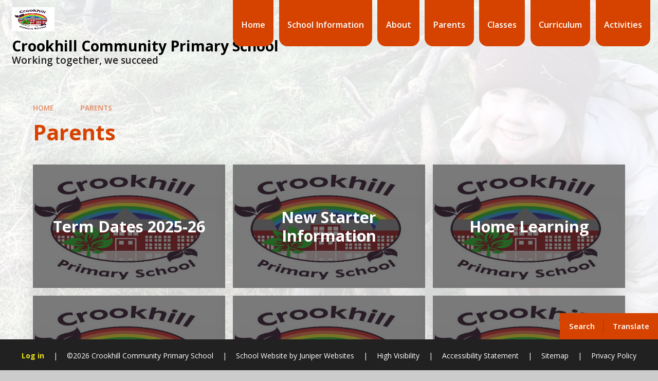

--- FILE ---
content_type: application/javascript
request_url: https://www.crookhillprimary.org/_site/js/scripts.min.js?cache=sdfsdf
body_size: 8331
content:
"use strict";function heroLine(e){var t=slideValues[e].children[0].clientWidth;heroValuesLine.style.maxWidth=t+"px"}function features(){var r=document.querySelectorAll("button.features__grid__item__btn"),e=document.querySelectorAll(".features__grid__item__main"),a=e.length;console.log("featureItemMains",e),console.log("intFeatureItemMains",a);for(var t=0;t<a;t++)!function(n){console.log("featureItemBtns[index]",r[n]),r[n].addEventListener("click",function(e){for(var t=0;t<a;t++)n!=t&&r[t].parentNode.classList.remove("active");r[n].parentNode.classList.contains("active")?r[n].parentNode.classList.remove("active"):r[n].parentNode.classList.add("active")})}(t)}function imgLoadCheck(n,r,a){if(null!=n){var e=n.getAttribute("data-src"),t=strDefaultThumbnail;if(""==t&&(t="/_site/images/design/thumbnail.jpg"),n.classList.contains("loaded")||n.classList.contains("loading"))a();else{n.classList.add("loading"),null==e&&(e=t);var i=new Image,l=e;l=(i.src=l).replace(/\s/g,"%20"),i.onload=function(){s()},i.onerror=function(){console.log("Lazyload: image "+(""==l?"not specified.":'"'+l+'" not found.')+" Replaced with default thumbnail."),l=t,s()}}}var s=function(){var e,t=n.getAttribute("data-alt");null==t&&(t=""),e=blnObjectFit&&r?'<img class="lazy-item" src="'+l+'" alt="'+t+'"/>':'<div class="lazy-item" style="background-image: url(&#39;'+l+'&#39;)">',n.insertAdjacentHTML("beforeend",e),w.getComputedStyle(n).opacity,setTimeout(function(){n.classList.add("loaded"),n.classList.remove("loading")},100),a()}}function lazyload(e,r){function a(e,t,n){switch(t){case"img":var r=e.getAttribute("data-type");imgLoadCheck(e,null==r||"img"==r,function(){});break;default:e.classList.add("hit")}blnIntersectionObserver&&n.unobserve(e)}var t=document.querySelectorAll(e),n=t.length,i=[];if(blnIntersectionObserver){for(var l=0;l<n;l++){var s=t[l].getAttribute("data-rootMargin");null==s&&(s="0px");for(var o=!1,c="0px 0px "+s+" 0px",u=0;u<i.length;u++)if(i[u].rootMargin==s){o=!0;break}o||i.push({rootMargin:c,items:[]});for(u=0;u<i.length;u++)if(i[u].rootMargin==c){i[u].items.push(t[l]);break}}var d=i.length,g=function(){var e=i[l].items,t={rootMargin:i[l].rootMargin},n=new IntersectionObserver(function(e,t){Array.prototype.forEach.call(e,function(e){e.isIntersecting&&a(e.target,r,n)})},t);Array.prototype.forEach.call(e,function(e){n.observe(e)})};for(l=0;l<d;l++)g()}else for(l=0;l<n;l++)a(t[l],r,"")}function sliderInit(e,t){for(var n=JSON.parse(e.getAttribute("swiper-opts")),r=e.children,a=r.length,i=0;i<a;i++)r[i].classList.add("swiper-slide");if(e.innerHTML="<div class='swiper'><div class='swiper-wrapper'>"+e.innerHTML+"</div></div>",n.nav){for(i=0;i<2;i++)1==i&&"right",document.querySelector(n.nav).insertAdjacentHTML("beforeend",'<button class="swiper__nav__btn"><svg class="icon_triangle"><use href="#icon_triangle" xlink:href="#icon_triangle" x="0" y="0"/></svg></button>');n.navigation={prevEl:n.nav+" .swiper__nav__btn:first-child",nextEl:n.nav+" .swiper__nav__btn:last-child"}}n.speed=400,n.watchSlidesProgress=!0,t(new Swiper(e.children[0],n))}function parallaxSetup(){for(var e=new IntersectionObserver(function(e,t){for(var n=0;n<e.length;n++)for(var r=e[n].target,a=0;a<arrParallaxView.length;a++)r==arrParallaxView[a].watcher&&(arrParallaxView[a].found=e[n].isIntersecting)},{rootMargin:"0px 0px 0px 0px"}),t=document.querySelectorAll("[plx-type]"),n=t.length,r=0;r<n;r++){var a=t[r],i=void 0,l=a.getAttribute("plx-watcher");i="parent"==l?a.parentNode:document.querySelector(l);for(var s=!1,o=0;o<arrParallaxView.length;o++)if(arrParallaxView[o].watcher==i){s=o;break}!1===s?(arrParallaxView.push({watcher:i,elements:[a],found:!1}),e.observe(i)):arrParallaxView[s].elements.push(a)}}function parallaxScroll(){for(var e=0;e<arrParallaxView.length;e++)if(arrParallaxView[e].found)for(var t=0;t<arrParallaxView[e].elements.length;t++){var n=arrParallaxView[e].elements[t],r=n.getAttribute("plx-speed")||.1,a=n.getBoundingClientRect().top+wY,i=n.offsetHeight,l=a+i/2,s=!1,o=void 0;if(1050<wW)switch(n.getAttribute("plx-type")){case"center":o=(wY-(l-wH/2))*r;break;case"top":o=wY*r;break;case"topScreen":o=wY>n.getBoundingClientRect().top+wY?-n.getBoundingClientRect().top*r:0;break;case"bg":s=!0,r<=1&&(r=1.5);var c=i*r,u=c-i,d=(n.getBoundingClientRect().top-wH)/(i+wH);o=(u*(d=-d)).toFixed(2)}else"bg"==n.getAttribute("plx-type")&&(s=!0),o=0;s?n.children.length&&(n.children[0].style.top="auto",n.children[0].style.height=c+"px",n.children[0].style.backgroundSize="cover",n.children[0].style.transform="translate3D(0,"+o+"px, 0)"):n.style.transform="translate3D(0,"+o+"px, 0)"}}function saveCookie(e,t,n,r){mason.classList.add(t),Cookies.allowed()&&$.cookie(e,n,{path:"/",expires:parseInt(r)})}var w=window,mason=document.querySelector(".mason"),blnObjectFit=Modernizr.objectfit,blnIntersectionObserver="IntersectionObserver"in w,blnHome=mason.classList.contains("mason--home"),wW=0,wH=0,wY=0,dH=0,blnScrollTick=!1,arrParallaxView=[],slideValues=document.querySelectorAll(".hero__values li"),intSlideValues=slideValues.length,intCurrentSlide=0,heroValuesLine=document.querySelector(".hero__values__line");blnIntersectionObserver&&parallaxSetup(),(w.slider=function(e){null==e&&(e=".js_swiper");for(var t=document.querySelectorAll(e),n=t.length,r=0;r<n;r++)sliderInit(t[r],function(){})})(),lazyload(".js_lazy","img"),lazyload(".js_hit","hit");var cmsTranslate=document.getElementById("cms__translate__select");if(null!==cmsTranslate){var currentLanguage=cmsTranslate.value;cmsTranslate.addEventListener("change",function(){var e=cmsTranslate.value;if(currentLanguage!==e){var t=cmsTranslate.options[cmsTranslate.selectedIndex].getAttribute("data-url");window.open(t,"_self")}})}var heroCycle=new ecoCycle(".hero__slideshow",{onChange:function(){if(blnHome&&0<intSlideValues){for(var e=0;e<intSlideValues;e++)slideValues[e].classList.remove("active");slideValues[intCurrentSlide].classList.add("active"),heroLine(intCurrentSlide),intCurrentSlide==intSlideValues-1?intCurrentSlide=0:intCurrentSlide++}},shuffle:!blnHome});heroCycle.init(),w.addEventListener("load",function(){wUpdate(),mason.classList.add("mason--ready")}),w.addEventListener("resize",function(){wUpdate()}),w.addEventListener("scroll",function(){!blnScrollTick&&w.requestAnimationFrame(function(){wUpdate(),blnScrollTick=!1}),blnScrollTick=!0},!!Modernizr.passiveeventlisteners&&{passive:!0}),document.querySelector(".menu__bg").addEventListener("click",function(){mason.classList.remove("mason--menu")});for(var menuItemSubs=document.querySelectorAll(".menu__bar__item--subitems .menu__bar__item__sub"),intMenuItemSubs=menuItemSubs.length,i=0;i<intMenuItemSubs;i++)8<menuItemSubs[i].children.length&&menuItemSubs[i].parentNode.classList.add("menu__bar__item--multicol");var homePage=function(){document.querySelectorAll(".hero__slideshow__item").length<2&&new ecoCycle(".hero__values ul",{onChange:function(e,t,n){heroLine(e)}}).init();if(0<$(".scrollingbanner__inner").length&&$(".scrollingbanner__inner").marquee({speed:100,pauseOnHover:!0}),document.body.contains(document.querySelector(".stats")))for(var e=document.querySelectorAll(".stats"),t=e.length,n=0;n<t;n++){for(var r=e[n].getAttribute("data-title"),a=e[n].querySelectorAll("[data-percentage]"),i=a.length,l=0,s=0;s<i;s++){var o=Number(a[s].getAttribute("data-percentage"));!isNaN(o)&&(l+=o)}var c=(l/i).toFixed(2);e[n].insertAdjacentHTML("beforeend",'<div class="stats__avg parent block-d"><p><strong>Whole School '+r+"</strong> "+c+"%</p></div>")}features()},noAdmin=function(){for(var e=document.querySelectorAll(".template--accordion__title"),t=e.length,n=0;n<t;n++)e[n].insertAdjacentHTML("beforeend","<span class='template--accordion__icon'><svg class='icon_plus'><use href='#icon_plus' xlink:href='#icon_plus' x='0' y='0'/></svg></span>")},wUpdate=function(){wY=w.pageYOffset,wW=w.innerWidth,wH=w.innerHeight,blnIntersectionObserver&&parallaxScroll(),200<wY?mason.classList.add("mason--scrollup-visible"):mason.classList.remove("mason--scrollup-visible")},urgentNews=function(){for(var n=document.querySelectorAll("button[data-cookie]"),e=n.length,t=0;t<e;t++)!function(t){n[t].addEventListener("click",function(e){saveCookie(n[t].getAttribute("data-cookietype"),n[t].getAttribute("data-class"),n[t].getAttribute("data-cookie"),n[t].getAttribute("data-expiry"))})}(t)};